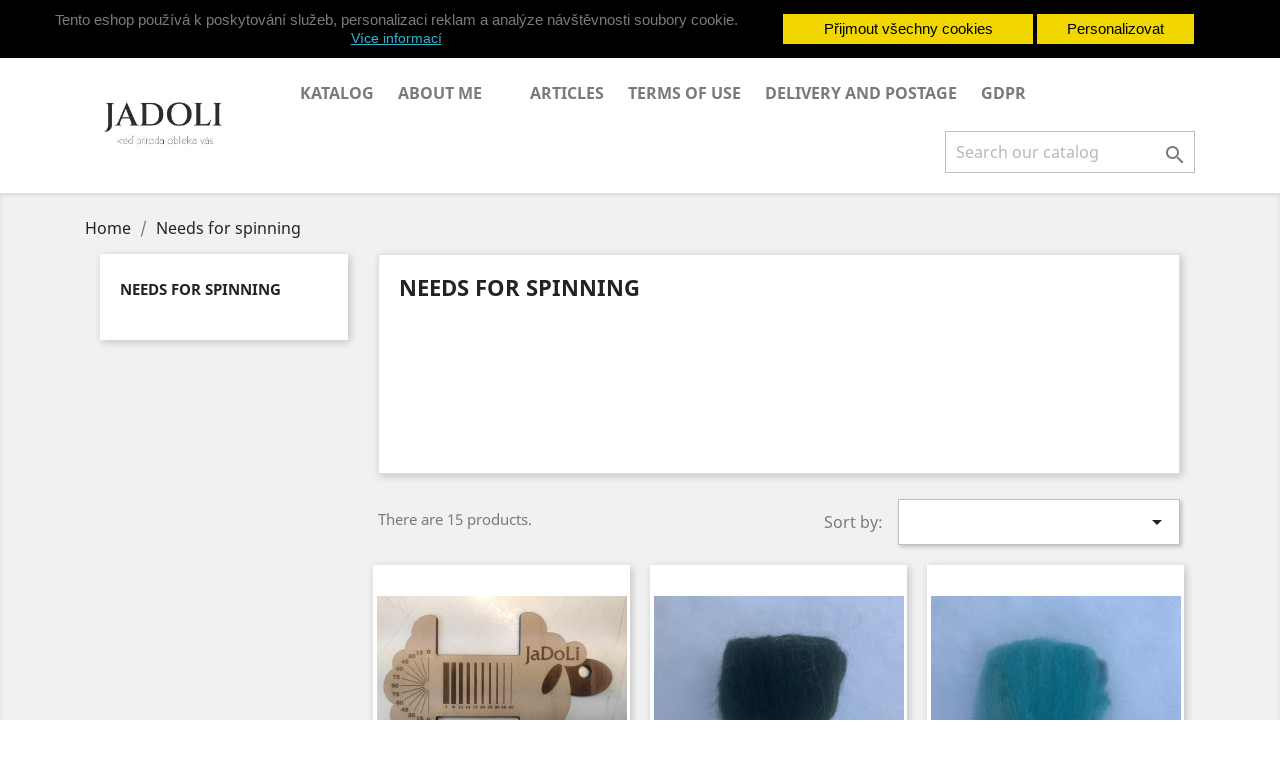

--- FILE ---
content_type: text/html; charset=utf-8
request_url: https://jadoli.cz/index.php?id_category=18&controller=category&id_lang=3
body_size: 9274
content:
<!doctype html>
<html lang="gb">

  <head>
    
      
  <meta charset="utf-8">


  <meta http-equiv="x-ua-compatible" content="ie=edge">



  <title>Needs for spinning</title>
  <meta name="description" content="">
  <meta name="keywords" content="">
        <link rel="canonical" href="https://jadoli.cz/index.php?id_category=18&amp;controller=category&amp;id_lang=3">
    
                  <link rel="alternate" href="https://jadoli.cz/index.php?id_category=18&amp;controller=category&amp;id_lang=1" hreflang="cs-CZ">
                  <link rel="alternate" href="https://jadoli.cz/index.php?id_category=18&amp;controller=category&amp;id_lang=3" hreflang="en-gb">
        



  <meta name="viewport" content="width=device-width, initial-scale=1">



  <link rel="icon" type="image/vnd.microsoft.icon" href="/img/favicon.ico?1732629440">
  <link rel="shortcut icon" type="image/x-icon" href="/img/favicon.ico?1732629440">



    <link rel="stylesheet" href="https://jadoli.cz/themes/classic/assets/css/theme.css" type="text/css" media="all">
  <link rel="stylesheet" href="https://jadoli.cz/modules/blockreassurance/views/dist/front.css" type="text/css" media="all">
  <link rel="stylesheet" href="https://jadoli.cz/modules/shaim_cookies_eu/shaim_cookies_eu.css" type="text/css" media="all">
  <link rel="stylesheet" href="/modules/packetery/views/css/front.css?v=2.1.12" type="text/css" media="all">
  <link rel="stylesheet" href="https://jadoli.cz/modules/ps_facetedsearch/views/dist/front.css" type="text/css" media="all">
  <link rel="stylesheet" href="https://jadoli.cz/js/jquery/ui/themes/base/minified/jquery-ui.min.css" type="text/css" media="all">
  <link rel="stylesheet" href="https://jadoli.cz/js/jquery/ui/themes/base/minified/jquery.ui.theme.min.css" type="text/css" media="all">
  <link rel="stylesheet" href="https://jadoli.cz/js/jquery/plugins/fancybox/jquery.fancybox.css" type="text/css" media="all">
  <link rel="stylesheet" href="https://jadoli.cz/modules/ps_imageslider/css/homeslider.css" type="text/css" media="all">
  <link rel="stylesheet" href="https://jadoli.cz/themes/classic/assets/css/custom.css" type="text/css" media="all">
  <link rel="stylesheet" href="https://jadoli.cz/modules/revws/views/css/revws-2406ba4103ddcdb3c5a21a984e45b339.css" type="text/css" media="all">
  <link rel="stylesheet" href="https://jadoli.cz/modules/revws/views/css/themes/classic.css" type="text/css" media="all">




  

  <script type="text/javascript">
        var cookies_ajax_url = "https:\/\/jadoli.cz\/modules\/shaim_cookies_eu\/shaim_cookies_eu_ajax.php";
        var cookies_id_guest = 1248045;
        var cookies_secure_key = "e6aa6a892feaf84a620a74cd920920d3";
        var position_cookies_eu = "top";
        var prestashop = {"cart":{"products":[],"totals":{"total":{"type":"total","label":"Total","amount":0,"value":"CZK0.00"},"total_including_tax":{"type":"total","label":"Total (tax incl.)","amount":0,"value":"CZK0.00"},"total_excluding_tax":{"type":"total","label":"Total (VAT excl.)","amount":0,"value":"CZK0.00"}},"subtotals":{"products":{"type":"products","label":"Subtotal","amount":0,"value":"CZK0.00"},"discounts":null,"shipping":{"type":"shipping","label":"Shipping","amount":0,"value":"Free"},"tax":{"type":"tax","label":"Included taxes","amount":0,"value":"CZK0.00"}},"products_count":0,"summary_string":"0 items","vouchers":{"allowed":1,"added":[]},"discounts":[],"minimalPurchase":0,"minimalPurchaseRequired":""},"currency":{"name":"Czech Republic Koruna","iso_code":"CZK","iso_code_num":"203","sign":"K\u010d"},"customer":{"lastname":null,"firstname":null,"email":null,"birthday":null,"newsletter":null,"newsletter_date_add":null,"optin":null,"website":null,"company":null,"siret":null,"ape":null,"is_logged":false,"gender":{"type":null,"name":null},"addresses":[]},"language":{"name":"Language: English GB (English)","iso_code":"gb","locale":"en-GB","language_code":"en-gb","is_rtl":"0","date_format_lite":"Y-m-d","date_format_full":"Y-m-d H:i:s","id":3},"page":{"title":"","canonical":"https:\/\/jadoli.cz\/index.php?id_category=18&controller=category&id_lang=3","meta":{"title":"Needs for spinning","description":"","keywords":"","robots":"index"},"page_name":"category","body_classes":{"lang-gb":true,"lang-rtl":false,"country-CZ":true,"currency-CZK":true,"layout-left-column":true,"page-category":true,"tax-display-enabled":true,"category-id-18":true,"category-Needs for spinning":true,"category-id-parent-2":true,"category-depth-level-2":true},"admin_notifications":[]},"shop":{"name":"jadoli.cz","logo":"\/img\/jadolicz-logo-1732629424.jpg","stores_icon":"\/img\/logo_stores.png","favicon":"\/img\/favicon.ico"},"urls":{"base_url":"https:\/\/jadoli.cz\/","current_url":"https:\/\/jadoli.cz\/index.php?id_category=18&controller=category&id_lang=3","shop_domain_url":"https:\/\/jadoli.cz","img_ps_url":"https:\/\/jadoli.cz\/img\/","img_cat_url":"https:\/\/jadoli.cz\/img\/c\/","img_lang_url":"https:\/\/jadoli.cz\/img\/l\/","img_prod_url":"https:\/\/jadoli.cz\/img\/p\/","img_manu_url":"https:\/\/jadoli.cz\/img\/m\/","img_sup_url":"https:\/\/jadoli.cz\/img\/su\/","img_ship_url":"https:\/\/jadoli.cz\/img\/s\/","img_store_url":"https:\/\/jadoli.cz\/img\/st\/","img_col_url":"https:\/\/jadoli.cz\/img\/co\/","img_url":"https:\/\/jadoli.cz\/themes\/classic\/assets\/img\/","css_url":"https:\/\/jadoli.cz\/themes\/classic\/assets\/css\/","js_url":"https:\/\/jadoli.cz\/themes\/classic\/assets\/js\/","pic_url":"https:\/\/jadoli.cz\/upload\/","pages":{"address":"https:\/\/jadoli.cz\/index.php?controller=address","addresses":"https:\/\/jadoli.cz\/index.php?controller=addresses","authentication":"https:\/\/jadoli.cz\/index.php?controller=authentication","cart":"https:\/\/jadoli.cz\/index.php?controller=cart","category":"https:\/\/jadoli.cz\/index.php?controller=category","cms":"https:\/\/jadoli.cz\/index.php?controller=cms","contact":"https:\/\/jadoli.cz\/index.php?controller=contact","discount":"https:\/\/jadoli.cz\/index.php?controller=discount","guest_tracking":"https:\/\/jadoli.cz\/index.php?controller=guest-tracking","history":"https:\/\/jadoli.cz\/index.php?controller=history","identity":"https:\/\/jadoli.cz\/index.php?controller=identity","index":"https:\/\/jadoli.cz\/index.php","my_account":"https:\/\/jadoli.cz\/index.php?controller=my-account","order_confirmation":"https:\/\/jadoli.cz\/index.php?controller=order-confirmation","order_detail":"https:\/\/jadoli.cz\/index.php?controller=order-detail","order_follow":"https:\/\/jadoli.cz\/index.php?controller=order-follow","order":"https:\/\/jadoli.cz\/index.php?controller=order","order_return":"https:\/\/jadoli.cz\/index.php?controller=order-return","order_slip":"https:\/\/jadoli.cz\/index.php?controller=order-slip","pagenotfound":"https:\/\/jadoli.cz\/index.php?controller=pagenotfound","password":"https:\/\/jadoli.cz\/index.php?controller=password","pdf_invoice":"https:\/\/jadoli.cz\/index.php?controller=pdf-invoice","pdf_order_return":"https:\/\/jadoli.cz\/index.php?controller=pdf-order-return","pdf_order_slip":"https:\/\/jadoli.cz\/index.php?controller=pdf-order-slip","prices_drop":"https:\/\/jadoli.cz\/index.php?controller=prices-drop","product":"https:\/\/jadoli.cz\/index.php?controller=product","search":"https:\/\/jadoli.cz\/index.php?controller=search","sitemap":"https:\/\/jadoli.cz\/index.php?controller=sitemap","stores":"https:\/\/jadoli.cz\/index.php?controller=stores","supplier":"https:\/\/jadoli.cz\/index.php?controller=supplier","register":"https:\/\/jadoli.cz\/index.php?controller=authentication&create_account=1","order_login":"https:\/\/jadoli.cz\/index.php?controller=order&login=1"},"alternative_langs":{"cs-CZ":"https:\/\/jadoli.cz\/index.php?id_category=18&controller=category&id_lang=1","en-gb":"https:\/\/jadoli.cz\/index.php?id_category=18&controller=category&id_lang=3"},"theme_assets":"\/themes\/classic\/assets\/","actions":{"logout":"https:\/\/jadoli.cz\/index.php?mylogout="},"no_picture_image":{"bySize":{"small_default":{"url":"https:\/\/jadoli.cz\/img\/p\/gb-default-small_default.jpg","width":98,"height":98},"cart_default":{"url":"https:\/\/jadoli.cz\/img\/p\/gb-default-cart_default.jpg","width":125,"height":125},"home_default":{"url":"https:\/\/jadoli.cz\/img\/p\/gb-default-home_default.jpg","width":250,"height":250},"medium_default":{"url":"https:\/\/jadoli.cz\/img\/p\/gb-default-medium_default.jpg","width":452,"height":452},"large_default":{"url":"https:\/\/jadoli.cz\/img\/p\/gb-default-large_default.jpg","width":800,"height":800}},"small":{"url":"https:\/\/jadoli.cz\/img\/p\/gb-default-small_default.jpg","width":98,"height":98},"medium":{"url":"https:\/\/jadoli.cz\/img\/p\/gb-default-home_default.jpg","width":250,"height":250},"large":{"url":"https:\/\/jadoli.cz\/img\/p\/gb-default-large_default.jpg","width":800,"height":800},"legend":""}},"configuration":{"display_taxes_label":true,"is_catalog":false,"show_prices":true,"opt_in":{"partner":false},"quantity_discount":{"type":"price","label":"Price"},"voucher_enabled":1,"return_enabled":0},"field_required":[],"breadcrumb":{"links":[{"title":"Home","url":"https:\/\/jadoli.cz\/index.php"},{"title":"Needs for spinning","url":"https:\/\/jadoli.cz\/index.php?id_category=18&controller=category&id_lang=3"}],"count":2},"link":{"protocol_link":"https:\/\/","protocol_content":"https:\/\/"},"time":1769113655,"static_token":"6d8d8154aff2fe5657be42411061a9ab","token":"5d9ce642018398f8450a9406655f1e84"};
        var pripnout_cookies_eu = "fixed";
        var psr_icon_color = "#F19D76";
        var reload_cookies_eu = "0";
        var shaim_gtm_exists = 0;
        var timeout_cookies_eu = "0";
      </script>



  



    
  </head>

  <body id="category" class="lang-gb country-cz currency-czk layout-left-column page-category tax-display-enabled category-id-18 category-needs-for-spinning category-id-parent-2 category-depth-level-2">

    
      <script>
    
    function SetcksCookiesEu() {
        var expire = new Date();
        expire.setDate(expire.getDate() + 365);
        if (typeof cookies_id_guest === 'undefined' || isNaN(cookies_id_guest)) {
            // Nemelo by nikdy nastat
            var cookies_id_guest_use_here = -1;
        } else {
            var cookies_id_guest_use_here = cookies_id_guest;
        }
        document.cookie = "shaim_cookies_eu_1667335073" + "=" + cookies_id_guest_use_here + ";path=/;" + ((expire == null) ? "" : ("; expires=" + expire.toGMTString()));
    }
    
</script>
<style>
    #shaim_cks_eu .closebutton {
        background: #F1D600 none repeat scroll 0 0;
        color: #000000 !important;
    }

    #shaim_cks_eu .closebutton:hover {
        background: #D5BD00 none repeat scroll 0 0;
    }


    #shaim_cks_eu .closebuttonPers {
        background: #F1D600 none repeat scroll 0 0;
        color: #000000 !important;
    }

    #shaim_cks_eu .closebuttonPers:hover {
        background: #D5BD00 none repeat scroll 0 0;
    }


    #shaim_cks_eu .closebuttonCustom {
        background: #F1D600 none repeat scroll 0 0;
        color: #000000 !important;
    }

    #shaim_cks_eu .closebuttonCustom:hover {
        background: #D5BD00 none repeat scroll 0 0;
    }


    #shaim_cks_eu .ck_table {
        background: #000000;
    }

    #shaim_cks_eu {
        position: fixed;
     top: 0;
     background: #000000;
        color: ;
        opacity: 1;
    }

    #shaim_cks_eu p, #shaim_cks_eu #shaim_cks_custom label, #shaim_cks_eu .more_info_href {
        color: ;
    }
</style>


<div id="shaim_cks_eu">
    <div id="shaim_cks_euContent">
        <table class="ck_table">
            <tr id="shaim_cks_main">

                <td class="first">
                    <p>Tento eshop používá k poskytování služeb, personalizaci reklam a analýze návštěvnosti soubory cookie.</p> <a class="more_info_href"
                                                            href="https://jadoli.cz/index.php?id_cms=10&amp;controller=cms&amp;id_lang=3">Více informací</a>                </td>
                <td class="second">

    	<span id="AcceptAll" class="closebutton">
            Přijmout všechny cookies
                </span>
                    <span id="ShowCustom" class="closebuttonPers">
            Personalizovat
                </span>
                </td>

            </tr>

            <tr id="shaim_cks_custom">
                <td class="first">
                    <span class="cookies_span_checkbox"><input id="nezbytne" type="checkbox" name="nezbytne" value="1"
                                                               checked="checked"
                                                               disabled="disabled"> <label class="ruka"
                                                                                           for="nezbytne">Nezbytně nutné cookies</label>
                                                       </span>
                    <span class="cookies_span_checkbox">
                    <input id="analyticke" type="checkbox" name="analyticke" value="1"> <label class="ruka"
                                                                                               for="analyticke">Analytické cookies</label>
                                                                                               </span>
                    <span class="cookies_span_checkbox">
                    <input id="reklamni" type="checkbox" name="reklamni" value="1"> <label class="ruka"
                                                                                           for="reklamni">Reklamní cookies</label>
                                                                                           </span>
                </td>
                <td class="second">                          <span id="AcceptCustom" class="closebuttonCustom">
            Přijmout zvolené cookies
                </span>
                </td>
            </tr>
        </table>
    </div>
</div>

    

    <main>
      
              

      <header id="header">
        
          
  <div class="header-banner">
    
  </div>



  <nav class="header-nav">
    <div class="container">
      <div class="row">
        <div class="hidden-sm-down">
          <div class="col-md-5 col-xs-12">
            <div id="_desktop_contact_link">
  <div id="contact-link">
                Call us: <span>+420733641350</span>
      </div>
</div>

          </div>
          <div class="col-md-7 right-nav">
              <div id="_desktop_language_selector">
  <div class="language-selector-wrapper">
    <span id="language-selector-label" class="hidden-md-up">Language:</span>
    <div class="language-selector dropdown js-dropdown">
      <button data-toggle="dropdown" class="hidden-sm-down btn-unstyle" aria-haspopup="true" aria-expanded="false" aria-label="Language dropdown">
        <span class="expand-more">Language: English GB</span>
        <i class="material-icons expand-more">&#xE5C5;</i>
      </button>
      <ul class="dropdown-menu hidden-sm-down" aria-labelledby="language-selector-label">
                  <li >
            <a href="https://jadoli.cz/index.php?id_category=18&controller=category&id_lang=1" class="dropdown-item" data-iso-code="cs">Language: Čeština</a>
          </li>
                  <li  class="current" >
            <a href="https://jadoli.cz/index.php?id_category=18&controller=category&id_lang=3" class="dropdown-item" data-iso-code="gb">Language: English GB</a>
          </li>
              </ul>
      <select class="link hidden-md-up" aria-labelledby="language-selector-label">
                  <option value="https://jadoli.cz/index.php?id_category=18&controller=category&id_lang=1" data-iso-code="cs">
            Language: Čeština
          </option>
                  <option value="https://jadoli.cz/index.php?id_category=18&controller=category&id_lang=3" selected="selected" data-iso-code="gb">
            Language: English GB
          </option>
              </select>
    </div>
  </div>
</div>
<div id="_desktop_currency_selector">
  <div class="currency-selector dropdown js-dropdown">
    <span id="currency-selector-label">Currency:</span>
    <button data-target="#" data-toggle="dropdown" class="hidden-sm-down btn-unstyle" aria-haspopup="true" aria-expanded="false" aria-label="Currency dropdown">
      <span class="expand-more _gray-darker">CZK Kč</span>
      <i class="material-icons expand-more">&#xE5C5;</i>
    </button>
    <ul class="dropdown-menu hidden-sm-down" aria-labelledby="currency-selector-label">
              <li  class="current" >
          <a title="Czech Republic Koruna" rel="nofollow" href="https://jadoli.cz/index.php?id_category=18&amp;controller=category&amp;id_lang=3&amp;SubmitCurrency=1&amp;id_currency=1" class="dropdown-item">CZK Kč</a>
        </li>
              <li >
          <a title="Euro" rel="nofollow" href="https://jadoli.cz/index.php?id_category=18&amp;controller=category&amp;id_lang=3&amp;SubmitCurrency=1&amp;id_currency=2" class="dropdown-item">EUR €</a>
        </li>
          </ul>
    <select class="link hidden-md-up" aria-labelledby="currency-selector-label">
              <option value="https://jadoli.cz/index.php?id_category=18&amp;controller=category&amp;id_lang=3&amp;SubmitCurrency=1&amp;id_currency=1" selected="selected">CZK Kč</option>
              <option value="https://jadoli.cz/index.php?id_category=18&amp;controller=category&amp;id_lang=3&amp;SubmitCurrency=1&amp;id_currency=2">EUR €</option>
          </select>
  </div>
</div>
<div id="_desktop_user_info">
  <div class="user-info">
          <a
        href="https://jadoli.cz/index.php?controller=my-account"
        title="Log in to your customer account"
        rel="nofollow"
      >
        <i class="material-icons">&#xE7FF;</i>
        <span class="hidden-sm-down">Sign in</span>
      </a>
      </div>
</div>
<div id="_desktop_cart">
  <div class="blockcart cart-preview inactive" data-refresh-url="//jadoli.cz/index.php?fc=module&amp;module=ps_shoppingcart&amp;controller=ajax&amp;id_lang=3">
    <div class="header">
              <i class="material-icons shopping-cart">shopping_cart</i>
        <span class="hidden-sm-down">Basket</span>
        <span class="cart-products-count">(0)</span>
          </div>
  </div>
</div>

          </div>
        </div>
        <div class="hidden-md-up text-sm-center mobile">
          <div class="float-xs-left" id="menu-icon">
            <i class="material-icons d-inline">&#xE5D2;</i>
          </div>
          <div class="float-xs-right" id="_mobile_cart"></div>
          <div class="float-xs-right" id="_mobile_user_info"></div>
          <div class="top-logo" id="_mobile_logo"></div>
          <div class="clearfix"></div>
        </div>
      </div>
    </div>
  </nav>



  <div class="header-top">
    <div class="container">
       <div class="row">
        <div class="col-md-2 hidden-sm-down" id="_desktop_logo">
                            <a href="https://jadoli.cz/">
                  <img class="logo img-responsive" src="/img/jadolicz-logo-1732629424.jpg" alt="jadoli.cz">
                </a>
                    </div>
        <div class="col-md-10 col-sm-12 position-static">
          

<div class="menu js-top-menu position-static hidden-sm-down" id="_desktop_top_menu">
    
          <ul class="top-menu" id="top-menu" data-depth="0">
                    <li class="category" id="category-2">
                          <a
                class="dropdown-item"
                href="https://jadoli.cz/index.php" data-depth="0"
                              >
                                                                      <span class="float-xs-right hidden-md-up">
                    <span data-target="#top_sub_menu_5984" data-toggle="collapse" class="navbar-toggler collapse-icons">
                      <i class="material-icons add">&#xE313;</i>
                      <i class="material-icons remove">&#xE316;</i>
                    </span>
                  </span>
                                Katalog
              </a>
                            <div  class="popover sub-menu js-sub-menu collapse" id="top_sub_menu_5984">
                
          <ul class="top-menu"  data-depth="1">
                    <li class="category" id="category-10">
                          <a
                class="dropdown-item dropdown-submenu"
                href="https://jadoli.cz/index.php?id_category=10&amp;controller=category&amp;id_lang=3" data-depth="1"
                              >
                                                                      <span class="float-xs-right hidden-md-up">
                    <span data-target="#top_sub_menu_8989" data-toggle="collapse" class="navbar-toggler collapse-icons">
                      <i class="material-icons add">&#xE313;</i>
                      <i class="material-icons remove">&#xE316;</i>
                    </span>
                  </span>
                                Clothes
              </a>
                            <div  class="collapse" id="top_sub_menu_8989">
                
          <ul class="top-menu"  data-depth="2">
                    <li class="category" id="category-11">
                          <a
                class="dropdown-item"
                href="https://jadoli.cz/index.php?id_category=11&amp;controller=category&amp;id_lang=3" data-depth="2"
                              >
                                Socks
              </a>
                          </li>
                    <li class="category" id="category-12">
                          <a
                class="dropdown-item"
                href="https://jadoli.cz/index.php?id_category=12&amp;controller=category&amp;id_lang=3" data-depth="2"
                              >
                                Caps
              </a>
                          </li>
                    <li class="category" id="category-13">
                          <a
                class="dropdown-item"
                href="https://jadoli.cz/index.php?id_category=13&amp;controller=category&amp;id_lang=3" data-depth="2"
                              >
                                Headbands
              </a>
                          </li>
                    <li class="category" id="category-20">
                          <a
                class="dropdown-item"
                href="https://jadoli.cz/index.php?id_category=20&amp;controller=category&amp;id_lang=3" data-depth="2"
                              >
                                Gloves
              </a>
                          </li>
                    <li class="category" id="category-22">
                          <a
                class="dropdown-item"
                href="https://jadoli.cz/index.php?id_category=22&amp;controller=category&amp;id_lang=3" data-depth="2"
                              >
                                Sweaters, cardigans
              </a>
                          </li>
                    <li class="category" id="category-25">
                          <a
                class="dropdown-item"
                href="https://jadoli.cz/index.php?id_category=25&amp;controller=category&amp;id_lang=3" data-depth="2"
                              >
                                Shawls, woven, crochetted, knitted
              </a>
                          </li>
                    <li class="category" id="category-26">
                          <a
                class="dropdown-item"
                href="https://jadoli.cz/index.php?id_category=26&amp;controller=category&amp;id_lang=3" data-depth="2"
                              >
                                Vests
              </a>
                          </li>
                    <li class="category" id="category-53">
                          <a
                class="dropdown-item"
                href="https://jadoli.cz/index.php?id_category=53&amp;controller=category&amp;id_lang=3" data-depth="2"
                              >
                                Topy
              </a>
                          </li>
              </ul>
    
              </div>
                          </li>
                    <li class="category" id="category-23">
                          <a
                class="dropdown-item dropdown-submenu"
                href="https://jadoli.cz/index.php?id_category=23&amp;controller=category&amp;id_lang=3" data-depth="1"
                              >
                                Příze
              </a>
                          </li>
                    <li class="category" id="category-15">
                          <a
                class="dropdown-item dropdown-submenu"
                href="https://jadoli.cz/index.php?id_category=15&amp;controller=category&amp;id_lang=3" data-depth="1"
                              >
                                Hand felted products
              </a>
                          </li>
                    <li class="category" id="category-14">
                          <a
                class="dropdown-item dropdown-submenu"
                href="https://jadoli.cz/index.php?id_category=14&amp;controller=category&amp;id_lang=3" data-depth="1"
                              >
                                Household needs
              </a>
                          </li>
                    <li class="category" id="category-16">
                          <a
                class="dropdown-item dropdown-submenu"
                href="https://jadoli.cz/index.php?id_category=16&amp;controller=category&amp;id_lang=3" data-depth="1"
                              >
                                Needs for felting
              </a>
                          </li>
                    <li class="category" id="category-17">
                          <a
                class="dropdown-item dropdown-submenu"
                href="https://jadoli.cz/index.php?id_category=17&amp;controller=category&amp;id_lang=3" data-depth="1"
                              >
                                Needs for knitting
              </a>
                          </li>
                    <li class="category current " id="category-18">
                          <a
                class="dropdown-item dropdown-submenu"
                href="https://jadoli.cz/index.php?id_category=18&amp;controller=category&amp;id_lang=3" data-depth="1"
                              >
                                Needs for spinning
              </a>
                          </li>
                    <li class="category" id="category-19">
                          <a
                class="dropdown-item dropdown-submenu"
                href="https://jadoli.cz/index.php?id_category=19&amp;controller=category&amp;id_lang=3" data-depth="1"
                              >
                                Kurzy
              </a>
                          </li>
                    <li class="category" id="category-21">
                          <a
                class="dropdown-item dropdown-submenu"
                href="https://jadoli.cz/index.php?id_category=21&amp;controller=category&amp;id_lang=3" data-depth="1"
                              >
                                Předení a barvení na přání
              </a>
                          </li>
                    <li class="category" id="category-27">
                          <a
                class="dropdown-item dropdown-submenu"
                href="https://jadoli.cz/index.php?id_category=27&amp;controller=category&amp;id_lang=3" data-depth="1"
                              >
                                Needs for weaving
              </a>
                          </li>
                    <li class="category" id="category-29">
                          <a
                class="dropdown-item dropdown-submenu"
                href="https://jadoli.cz/index.php?id_category=29&amp;controller=category&amp;id_lang=3" data-depth="1"
                              >
                                Dárkové poukazy
              </a>
                          </li>
                    <li class="category" id="category-32">
                          <a
                class="dropdown-item dropdown-submenu"
                href="https://jadoli.cz/index.php?id_category=32&amp;controller=category&amp;id_lang=3" data-depth="1"
                              >
                                Deky
              </a>
                          </li>
                    <li class="category" id="category-36">
                          <a
                class="dropdown-item dropdown-submenu"
                href="https://jadoli.cz/index.php?id_category=36&amp;controller=category&amp;id_lang=3" data-depth="1"
                              >
                                Dárkové poukazy
              </a>
                          </li>
                    <li class="category" id="category-49">
                          <a
                class="dropdown-item dropdown-submenu"
                href="https://jadoli.cz/index.php?id_category=49&amp;controller=category&amp;id_lang=3" data-depth="1"
                              >
                                Výrobky z ovčí vlny
              </a>
                          </li>
                    <li class="category" id="category-50">
                          <a
                class="dropdown-item dropdown-submenu"
                href="https://jadoli.cz/index.php?id_category=50&amp;controller=category&amp;id_lang=3" data-depth="1"
                              >
                                Výrobky z angorského králika
              </a>
                          </li>
                    <li class="category" id="category-51">
                          <a
                class="dropdown-item dropdown-submenu"
                href="https://jadoli.cz/index.php?id_category=51&amp;controller=category&amp;id_lang=3" data-depth="1"
                              >
                                Výrobky z jaka
              </a>
                          </li>
              </ul>
    
              </div>
                          </li>
                    <li class="cms-page" id="cms-page-4">
                          <a
                class="dropdown-item"
                href="https://jadoli.cz/index.php?id_cms=4&amp;controller=cms&amp;id_lang=3" data-depth="0"
                              >
                                About Me
              </a>
                          </li>
                    <li class="cms-category" id="cms-category-4">
                          <a
                class="dropdown-item"
                href="https://jadoli.cz/index.php?controller=cms&amp;id_lang=3" data-depth="0"
                              >
                                
              </a>
                          </li>
                    <li class="cms-category" id="cms-category-2">
                          <a
                class="dropdown-item"
                href="https://jadoli.cz/index.php?id_cms_category=2&amp;controller=cms&amp;id_lang=3" data-depth="0"
                              >
                                                                      <span class="float-xs-right hidden-md-up">
                    <span data-target="#top_sub_menu_31262" data-toggle="collapse" class="navbar-toggler collapse-icons">
                      <i class="material-icons add">&#xE313;</i>
                      <i class="material-icons remove">&#xE316;</i>
                    </span>
                  </span>
                                Articles
              </a>
                            <div  class="popover sub-menu js-sub-menu collapse" id="top_sub_menu_31262">
                
          <ul class="top-menu"  data-depth="1">
                    <li class="cms-category" id="cms-category-3">
                          <a
                class="dropdown-item dropdown-submenu"
                href="https://jadoli.cz/index.php?id_cms_category=3&amp;controller=cms&amp;id_lang=3" data-depth="1"
                              >
                                ALBUM HOTOVÝCH VÝROBKŮ 
              </a>
                          </li>
                    <li class="cms-page" id="cms-page-6">
                          <a
                class="dropdown-item dropdown-submenu"
                href="https://jadoli.cz/index.php?id_cms=6&amp;controller=cms&amp;id_lang=3" data-depth="1"
                              >
                                Jak se přede samojed
              </a>
                          </li>
                    <li class="cms-page" id="cms-page-7">
                          <a
                class="dropdown-item dropdown-submenu"
                href="https://jadoli.cz/index.php?id_cms=7&amp;controller=cms&amp;id_lang=3" data-depth="1"
                              >
                                Jak se přade kočička
              </a>
                          </li>
                    <li class="cms-page" id="cms-page-8">
                          <a
                class="dropdown-item dropdown-submenu"
                href="https://jadoli.cz/index.php?id_cms=8&amp;controller=cms&amp;id_lang=3" data-depth="1"
                              >
                                Jak se přede kůň
              </a>
                          </li>
                    <li class="cms-page" id="cms-page-9">
                          <a
                class="dropdown-item dropdown-submenu"
                href="https://jadoli.cz/index.php?id_cms=9&amp;controller=cms&amp;id_lang=3" data-depth="1"
                              >
                                Praní ovčí vlny
              </a>
                          </li>
              </ul>
    
              </div>
                          </li>
                    <li class="cms-page" id="cms-page-3">
                          <a
                class="dropdown-item"
                href="https://jadoli.cz/index.php?id_cms=3&amp;controller=cms&amp;id_lang=3" data-depth="0"
                              >
                                Terms of use
              </a>
                          </li>
                    <li class="cms-page" id="cms-page-1">
                          <a
                class="dropdown-item"
                href="https://jadoli.cz/index.php?id_cms=1&amp;controller=cms&amp;id_lang=3" data-depth="0"
                              >
                                Delivery and postage
              </a>
                          </li>
                    <li class="cms-page" id="cms-page-2">
                          <a
                class="dropdown-item"
                href="https://jadoli.cz/index.php?id_cms=2&amp;controller=cms&amp;id_lang=3" data-depth="0"
                              >
                                GDPR
              </a>
                          </li>
              </ul>
    
    <div class="clearfix"></div>
</div>
<!-- Block search module TOP -->
<div id="search_widget" class="search-widget" data-search-controller-url="//jadoli.cz/index.php?controller=search">
	<form method="get" action="//jadoli.cz/index.php?controller=search">
		<input type="hidden" name="controller" value="search">
		<input type="text" name="s" value="" placeholder="Search our catalog" aria-label="Search">
		<button type="submit">
			<i class="material-icons search">&#xE8B6;</i>
      <span class="hidden-xl-down">Search</span>
		</button>
	</form>
</div>
<!-- /Block search module TOP -->

          <div class="clearfix"></div>
        </div>
      </div>
      <div id="mobile_top_menu_wrapper" class="row hidden-md-up" style="display:none;">
        <div class="js-top-menu mobile" id="_mobile_top_menu"></div>
        <div class="js-top-menu-bottom">
          <div id="_mobile_currency_selector"></div>
          <div id="_mobile_language_selector"></div>
          <div id="_mobile_contact_link"></div>
        </div>
      </div>
    </div>
  </div>
  

        
      </header>

      
        
<aside id="notifications">
  <div class="container">
    
    
    
      </div>
</aside>
      

      <section id="wrapper">
        
        <div class="container">
          
            <nav data-depth="2" class="breadcrumb hidden-sm-down">
  <ol itemscope itemtype="http://schema.org/BreadcrumbList">
    
              
          <li itemprop="itemListElement" itemscope itemtype="http://schema.org/ListItem">
            <a itemprop="item" href="https://jadoli.cz/index.php">
              <span itemprop="name">Home</span>
            </a>
            <meta itemprop="position" content="1">
          </li>
        
              
          <li itemprop="itemListElement" itemscope itemtype="http://schema.org/ListItem">
            <a itemprop="item" href="https://jadoli.cz/index.php?id_category=18&amp;controller=category&amp;id_lang=3">
              <span itemprop="name">Needs for spinning</span>
            </a>
            <meta itemprop="position" content="2">
          </li>
        
          
  </ol>
</nav>
          

          
            <div id="left-column" class="col-xs-12 col-sm-4 col-md-3">
                              

<div class="block-categories hidden-sm-down">
  <ul class="category-top-menu">
    <li><a class="text-uppercase h6" href="https://jadoli.cz/index.php?id_category=18&controller=category&id_lang=3">Needs for spinning</a></li>
    <li>
  </li>
  </ul>
</div>
<div id="search_filters_wrapper" class="hidden-sm-down">
  <div id="search_filter_controls" class="hidden-md-up">
      <span id="_mobile_search_filters_clear_all"></span>
      <button class="btn btn-secondary ok">
        <i class="material-icons rtl-no-flip">&#xE876;</i>
        OK
      </button>
  </div>
  
</div>

                          </div>
          

          
  <div id="content-wrapper" class="left-column col-xs-12 col-sm-8 col-md-9">
    
    
  <section id="main">

    
    <div id="js-product-list-header">
            <div class="block-category card card-block">
            <h1 class="h1">Needs for spinning</h1>
                                </div>
    </div>


    <section id="products">
      
        <div id="">
          
            <div id="js-product-list-top" class="row products-selection">
  <div class="col-md-6 hidden-sm-down total-products">
          <p>There are 15 products.</p>
      </div>
  <div class="col-md-6">
    <div class="row sort-by-row">

      
        <span class="col-sm-3 col-md-3 hidden-sm-down sort-by">Sort by:</span>
<div class="col-sm-12 col-xs-12 col-md-9 products-sort-order dropdown">
  <button
    class="btn-unstyle select-title"
    rel="nofollow"
    data-toggle="dropdown"
    aria-haspopup="true"
    aria-expanded="false">
        <i class="material-icons float-xs-right">&#xE5C5;</i>
  </button>
  <div class="dropdown-menu">
          <a
        rel="nofollow"
        href="https://jadoli.cz/index.php?id_category=18&amp;controller=category&amp;id_lang=3&amp;order=product.sales.desc"
        class="select-list js-search-link"
      >
        Best sellers
      </a>
          <a
        rel="nofollow"
        href="https://jadoli.cz/index.php?id_category=18&amp;controller=category&amp;id_lang=3&amp;order=product.position.asc"
        class="select-list js-search-link"
      >
        Relevance
      </a>
          <a
        rel="nofollow"
        href="https://jadoli.cz/index.php?id_category=18&amp;controller=category&amp;id_lang=3&amp;order=product.name.asc"
        class="select-list js-search-link"
      >
        Name, A to Z
      </a>
          <a
        rel="nofollow"
        href="https://jadoli.cz/index.php?id_category=18&amp;controller=category&amp;id_lang=3&amp;order=product.name.desc"
        class="select-list js-search-link"
      >
        Name, Z to A
      </a>
          <a
        rel="nofollow"
        href="https://jadoli.cz/index.php?id_category=18&amp;controller=category&amp;id_lang=3&amp;order=product.price.asc"
        class="select-list js-search-link"
      >
        Price, low to high
      </a>
          <a
        rel="nofollow"
        href="https://jadoli.cz/index.php?id_category=18&amp;controller=category&amp;id_lang=3&amp;order=product.price.desc"
        class="select-list js-search-link"
      >
        Price, high to low
      </a>
      </div>
</div>
      

          </div>
  </div>
  <div class="col-sm-12 hidden-md-up text-sm-center showing">
    Showing 1-12 of 15 item(s)
  </div>
</div>
          
        </div>

        
          <div id="" class="hidden-sm-down">
            <section id="js-active-search-filters" class="hide">
  
    <p class="h6 hidden-xs-up">Active filters</p>
  

  </section>

          </div>
        

        <div id="">
          
            <div id="js-product-list">
  <div class="products row">
          
        
  <article class="product-miniature js-product-miniature" data-id-product="166" data-id-product-attribute="0" itemscope itemtype="http://schema.org/Product">
    <div class="thumbnail-container">
      
                  <a href="https://jadoli.cz/index.php?id_product=166&amp;id_product_attribute=0&amp;rewrite=yarn-thickness-meter&amp;controller=product&amp;id_lang=3" class="thumbnail product-thumbnail">
            <img
              src = "https://jadoli.cz/img/p/1/9/2/192-home_default.jpg"
              alt = "Yarn thickness meter"
              data-full-size-image-url = "https://jadoli.cz/img/p/1/9/2/192-large_default.jpg"
            >
          </a>
              

      <div class="product-description">
        
                      <h2 class="h3 product-title" itemprop="name"><a href="https://jadoli.cz/index.php?id_product=166&amp;id_product_attribute=0&amp;rewrite=yarn-thickness-meter&amp;controller=product&amp;id_lang=3">Yarn thickness meter</a></h2>
                  

        
                      <div class="product-price-and-shipping">
              
              

              <span class="sr-only">Price</span>
              <span itemprop="price" class="price">CZK210.00</span>

              

              
            </div>
                  

        
          
        
      </div>

      
        <ul class="product-flags">
                  </ul>
      

      <div class="highlighted-informations no-variants hidden-sm-down">
        
          <a class="quick-view" href="#" data-link-action="quickview">
            <i class="material-icons search">&#xE8B6;</i> Quick view
          </a>
        

        
                  
      </div>

    </div>
  </article>

      
          
        
  <article class="product-miniature js-product-miniature" data-id-product="133" data-id-product-attribute="0" itemscope itemtype="http://schema.org/Product">
    <div class="thumbnail-container">
      
                  <a href="https://jadoli.cz/index.php?id_product=133&amp;id_product_attribute=0&amp;rewrite=cesana-vlna&amp;controller=product&amp;id_lang=3" class="thumbnail product-thumbnail">
            <img
              src = "https://jadoli.cz/img/p/1/5/7/157-home_default.jpg"
              alt = "Combed wool dark green"
              data-full-size-image-url = "https://jadoli.cz/img/p/1/5/7/157-large_default.jpg"
            >
          </a>
              

      <div class="product-description">
        
                      <h2 class="h3 product-title" itemprop="name"><a href="https://jadoli.cz/index.php?id_product=133&amp;id_product_attribute=0&amp;rewrite=cesana-vlna&amp;controller=product&amp;id_lang=3">Combed wool dark green</a></h2>
                  

        
                      <div class="product-price-and-shipping">
              
              

              <span class="sr-only">Price</span>
              <span itemprop="price" class="price">CZK12.00</span>

              

              
            </div>
                  

        
          
        
      </div>

      
        <ul class="product-flags">
                  </ul>
      

      <div class="highlighted-informations no-variants hidden-sm-down">
        
          <a class="quick-view" href="#" data-link-action="quickview">
            <i class="material-icons search">&#xE8B6;</i> Quick view
          </a>
        

        
                  
      </div>

    </div>
  </article>

      
          
        
  <article class="product-miniature js-product-miniature" data-id-product="132" data-id-product-attribute="0" itemscope itemtype="http://schema.org/Product">
    <div class="thumbnail-container">
      
                  <a href="https://jadoli.cz/index.php?id_product=132&amp;id_product_attribute=0&amp;rewrite=cesana-vlna&amp;controller=product&amp;id_lang=3" class="thumbnail product-thumbnail">
            <img
              src = "https://jadoli.cz/img/p/1/5/6/156-home_default.jpg"
              alt = "Combed wool blue"
              data-full-size-image-url = "https://jadoli.cz/img/p/1/5/6/156-large_default.jpg"
            >
          </a>
              

      <div class="product-description">
        
                      <h2 class="h3 product-title" itemprop="name"><a href="https://jadoli.cz/index.php?id_product=132&amp;id_product_attribute=0&amp;rewrite=cesana-vlna&amp;controller=product&amp;id_lang=3">Combed wool blue</a></h2>
                  

        
                      <div class="product-price-and-shipping">
              
              

              <span class="sr-only">Price</span>
              <span itemprop="price" class="price">CZK12.00</span>

              

              
            </div>
                  

        
          
        
      </div>

      
        <ul class="product-flags">
                  </ul>
      

      <div class="highlighted-informations no-variants hidden-sm-down">
        
          <a class="quick-view" href="#" data-link-action="quickview">
            <i class="material-icons search">&#xE8B6;</i> Quick view
          </a>
        

        
                  
      </div>

    </div>
  </article>

      
          
        
  <article class="product-miniature js-product-miniature" data-id-product="131" data-id-product-attribute="0" itemscope itemtype="http://schema.org/Product">
    <div class="thumbnail-container">
      
                  <a href="https://jadoli.cz/index.php?id_product=131&amp;id_product_attribute=0&amp;rewrite=cesana-vlna-&amp;controller=product&amp;id_lang=3" class="thumbnail product-thumbnail">
            <img
              src = "https://jadoli.cz/img/p/1/5/5/155-home_default.jpg"
              alt = "Combed wool yellow"
              data-full-size-image-url = "https://jadoli.cz/img/p/1/5/5/155-large_default.jpg"
            >
          </a>
              

      <div class="product-description">
        
                      <h2 class="h3 product-title" itemprop="name"><a href="https://jadoli.cz/index.php?id_product=131&amp;id_product_attribute=0&amp;rewrite=cesana-vlna-&amp;controller=product&amp;id_lang=3">Combed wool yellow</a></h2>
                  

        
                      <div class="product-price-and-shipping">
              
              

              <span class="sr-only">Price</span>
              <span itemprop="price" class="price">CZK12.00</span>

              

              
            </div>
                  

        
          
        
      </div>

      
        <ul class="product-flags">
                  </ul>
      

      <div class="highlighted-informations no-variants hidden-sm-down">
        
          <a class="quick-view" href="#" data-link-action="quickview">
            <i class="material-icons search">&#xE8B6;</i> Quick view
          </a>
        

        
                  
      </div>

    </div>
  </article>

      
          
        
  <article class="product-miniature js-product-miniature" data-id-product="130" data-id-product-attribute="0" itemscope itemtype="http://schema.org/Product">
    <div class="thumbnail-container">
      
                  <a href="https://jadoli.cz/index.php?id_product=130&amp;id_product_attribute=0&amp;rewrite=cesana-vlna&amp;controller=product&amp;id_lang=3" class="thumbnail product-thumbnail">
            <img
              src = "https://jadoli.cz/img/p/1/5/4/154-home_default.jpg"
              alt = "Combed wool turquoise"
              data-full-size-image-url = "https://jadoli.cz/img/p/1/5/4/154-large_default.jpg"
            >
          </a>
              

      <div class="product-description">
        
                      <h2 class="h3 product-title" itemprop="name"><a href="https://jadoli.cz/index.php?id_product=130&amp;id_product_attribute=0&amp;rewrite=cesana-vlna&amp;controller=product&amp;id_lang=3">Combed wool turquoise</a></h2>
                  

        
                      <div class="product-price-and-shipping">
              
              

              <span class="sr-only">Price</span>
              <span itemprop="price" class="price">CZK12.00</span>

              

              
            </div>
                  

        
          
        
      </div>

      
        <ul class="product-flags">
                  </ul>
      

      <div class="highlighted-informations no-variants hidden-sm-down">
        
          <a class="quick-view" href="#" data-link-action="quickview">
            <i class="material-icons search">&#xE8B6;</i> Quick view
          </a>
        

        
                  
      </div>

    </div>
  </article>

      
          
        
  <article class="product-miniature js-product-miniature" data-id-product="129" data-id-product-attribute="0" itemscope itemtype="http://schema.org/Product">
    <div class="thumbnail-container">
      
                  <a href="https://jadoli.cz/index.php?id_product=129&amp;id_product_attribute=0&amp;rewrite=cesana-vlna&amp;controller=product&amp;id_lang=3" class="thumbnail product-thumbnail">
            <img
              src = "https://jadoli.cz/img/p/1/5/3/153-home_default.jpg"
              alt = "Combed wool spring green"
              data-full-size-image-url = "https://jadoli.cz/img/p/1/5/3/153-large_default.jpg"
            >
          </a>
              

      <div class="product-description">
        
                      <h2 class="h3 product-title" itemprop="name"><a href="https://jadoli.cz/index.php?id_product=129&amp;id_product_attribute=0&amp;rewrite=cesana-vlna&amp;controller=product&amp;id_lang=3">Combed wool spring green</a></h2>
                  

        
                      <div class="product-price-and-shipping">
              
              

              <span class="sr-only">Price</span>
              <span itemprop="price" class="price">CZK12.00</span>

              

              
            </div>
                  

        
          
        
      </div>

      
        <ul class="product-flags">
                  </ul>
      

      <div class="highlighted-informations no-variants hidden-sm-down">
        
          <a class="quick-view" href="#" data-link-action="quickview">
            <i class="material-icons search">&#xE8B6;</i> Quick view
          </a>
        

        
                  
      </div>

    </div>
  </article>

      
          
        
  <article class="product-miniature js-product-miniature" data-id-product="128" data-id-product-attribute="0" itemscope itemtype="http://schema.org/Product">
    <div class="thumbnail-container">
      
                  <a href="https://jadoli.cz/index.php?id_product=128&amp;id_product_attribute=0&amp;rewrite=cesana-vlna&amp;controller=product&amp;id_lang=3" class="thumbnail product-thumbnail">
            <img
              src = "https://jadoli.cz/img/p/1/5/2/152-home_default.jpg"
              alt = "Combed wool dark blue"
              data-full-size-image-url = "https://jadoli.cz/img/p/1/5/2/152-large_default.jpg"
            >
          </a>
              

      <div class="product-description">
        
                      <h2 class="h3 product-title" itemprop="name"><a href="https://jadoli.cz/index.php?id_product=128&amp;id_product_attribute=0&amp;rewrite=cesana-vlna&amp;controller=product&amp;id_lang=3">Combed wool dark blue</a></h2>
                  

        
                      <div class="product-price-and-shipping">
              
              

              <span class="sr-only">Price</span>
              <span itemprop="price" class="price">CZK12.00</span>

              

              
            </div>
                  

        
          
        
      </div>

      
        <ul class="product-flags">
                  </ul>
      

      <div class="highlighted-informations no-variants hidden-sm-down">
        
          <a class="quick-view" href="#" data-link-action="quickview">
            <i class="material-icons search">&#xE8B6;</i> Quick view
          </a>
        

        
                  
      </div>

    </div>
  </article>

      
          
        
  <article class="product-miniature js-product-miniature" data-id-product="127" data-id-product-attribute="0" itemscope itemtype="http://schema.org/Product">
    <div class="thumbnail-container">
      
                  <a href="https://jadoli.cz/index.php?id_product=127&amp;id_product_attribute=0&amp;rewrite=cesana-vlna&amp;controller=product&amp;id_lang=3" class="thumbnail product-thumbnail">
            <img
              src = "https://jadoli.cz/img/p/1/5/1/151-home_default.jpg"
              alt = "Combed wool purple"
              data-full-size-image-url = "https://jadoli.cz/img/p/1/5/1/151-large_default.jpg"
            >
          </a>
              

      <div class="product-description">
        
                      <h2 class="h3 product-title" itemprop="name"><a href="https://jadoli.cz/index.php?id_product=127&amp;id_product_attribute=0&amp;rewrite=cesana-vlna&amp;controller=product&amp;id_lang=3">Combed wool purple</a></h2>
                  

        
                      <div class="product-price-and-shipping">
              
              

              <span class="sr-only">Price</span>
              <span itemprop="price" class="price">CZK12.00</span>

              

              
            </div>
                  

        
          
        
      </div>

      
        <ul class="product-flags">
                  </ul>
      

      <div class="highlighted-informations no-variants hidden-sm-down">
        
          <a class="quick-view" href="#" data-link-action="quickview">
            <i class="material-icons search">&#xE8B6;</i> Quick view
          </a>
        

        
                  
      </div>

    </div>
  </article>

      
          
        
  <article class="product-miniature js-product-miniature" data-id-product="126" data-id-product-attribute="0" itemscope itemtype="http://schema.org/Product">
    <div class="thumbnail-container">
      
                  <a href="https://jadoli.cz/index.php?id_product=126&amp;id_product_attribute=0&amp;rewrite=cesana-vlna&amp;controller=product&amp;id_lang=3" class="thumbnail product-thumbnail">
            <img
              src = "https://jadoli.cz/img/p/1/5/0/150-home_default.jpg"
              alt = "Combed wool pink"
              data-full-size-image-url = "https://jadoli.cz/img/p/1/5/0/150-large_default.jpg"
            >
          </a>
              

      <div class="product-description">
        
                      <h2 class="h3 product-title" itemprop="name"><a href="https://jadoli.cz/index.php?id_product=126&amp;id_product_attribute=0&amp;rewrite=cesana-vlna&amp;controller=product&amp;id_lang=3">Combed wool pink</a></h2>
                  

        
                      <div class="product-price-and-shipping">
              
              

              <span class="sr-only">Price</span>
              <span itemprop="price" class="price">CZK12.00</span>

              

              
            </div>
                  

        
          
        
      </div>

      
        <ul class="product-flags">
                  </ul>
      

      <div class="highlighted-informations no-variants hidden-sm-down">
        
          <a class="quick-view" href="#" data-link-action="quickview">
            <i class="material-icons search">&#xE8B6;</i> Quick view
          </a>
        

        
                  
      </div>

    </div>
  </article>

      
          
        
  <article class="product-miniature js-product-miniature" data-id-product="125" data-id-product-attribute="0" itemscope itemtype="http://schema.org/Product">
    <div class="thumbnail-container">
      
                  <a href="https://jadoli.cz/index.php?id_product=125&amp;id_product_attribute=0&amp;rewrite=cesana-vlna&amp;controller=product&amp;id_lang=3" class="thumbnail product-thumbnail">
            <img
              src = "https://jadoli.cz/img/p/1/4/9/149-home_default.jpg"
              alt = "Combed wool brown"
              data-full-size-image-url = "https://jadoli.cz/img/p/1/4/9/149-large_default.jpg"
            >
          </a>
              

      <div class="product-description">
        
                      <h2 class="h3 product-title" itemprop="name"><a href="https://jadoli.cz/index.php?id_product=125&amp;id_product_attribute=0&amp;rewrite=cesana-vlna&amp;controller=product&amp;id_lang=3">Combed wool brown</a></h2>
                  

        
                      <div class="product-price-and-shipping">
              
              

              <span class="sr-only">Price</span>
              <span itemprop="price" class="price">CZK12.00</span>

              

              
            </div>
                  

        
          
        
      </div>

      
        <ul class="product-flags">
                  </ul>
      

      <div class="highlighted-informations no-variants hidden-sm-down">
        
          <a class="quick-view" href="#" data-link-action="quickview">
            <i class="material-icons search">&#xE8B6;</i> Quick view
          </a>
        

        
                  
      </div>

    </div>
  </article>

      
          
        
  <article class="product-miniature js-product-miniature" data-id-product="124" data-id-product-attribute="0" itemscope itemtype="http://schema.org/Product">
    <div class="thumbnail-container">
      
                  <a href="https://jadoli.cz/index.php?id_product=124&amp;id_product_attribute=0&amp;rewrite=cesana-vlna-&amp;controller=product&amp;id_lang=3" class="thumbnail product-thumbnail">
            <img
              src = "https://jadoli.cz/img/p/1/4/8/148-home_default.jpg"
              alt = "Combed wool orange"
              data-full-size-image-url = "https://jadoli.cz/img/p/1/4/8/148-large_default.jpg"
            >
          </a>
              

      <div class="product-description">
        
                      <h2 class="h3 product-title" itemprop="name"><a href="https://jadoli.cz/index.php?id_product=124&amp;id_product_attribute=0&amp;rewrite=cesana-vlna-&amp;controller=product&amp;id_lang=3">Combed wool orange</a></h2>
                  

        
                      <div class="product-price-and-shipping">
              
              

              <span class="sr-only">Price</span>
              <span itemprop="price" class="price">CZK12.00</span>

              

              
            </div>
                  

        
          
        
      </div>

      
        <ul class="product-flags">
                  </ul>
      

      <div class="highlighted-informations no-variants hidden-sm-down">
        
          <a class="quick-view" href="#" data-link-action="quickview">
            <i class="material-icons search">&#xE8B6;</i> Quick view
          </a>
        

        
                  
      </div>

    </div>
  </article>

      
          
        
  <article class="product-miniature js-product-miniature" data-id-product="71" data-id-product-attribute="0" itemscope itemtype="http://schema.org/Product">
    <div class="thumbnail-container">
      
                  <a href="https://jadoli.cz/index.php?id_product=71&amp;id_product_attribute=0&amp;rewrite=vlna-na-plsteni-nebo-predeni-kralovska-modra&amp;controller=product&amp;id_lang=3" class="thumbnail product-thumbnail">
            <img
              src = "https://jadoli.cz/img/p/8/6/86-home_default.jpg"
              alt = "Hand-dyed czech sheep wool"
              data-full-size-image-url = "https://jadoli.cz/img/p/8/6/86-large_default.jpg"
            >
          </a>
              

      <div class="product-description">
        
                      <h2 class="h3 product-title" itemprop="name"><a href="https://jadoli.cz/index.php?id_product=71&amp;id_product_attribute=0&amp;rewrite=vlna-na-plsteni-nebo-predeni-kralovska-modra&amp;controller=product&amp;id_lang=3">Hand-dyed czech sheep wool</a></h2>
                  

        
                      <div class="product-price-and-shipping">
              
              

              <span class="sr-only">Price</span>
              <span itemprop="price" class="price">CZK12.00</span>

              

              
            </div>
                  

        
          
        
      </div>

      
        <ul class="product-flags">
                  </ul>
      

      <div class="highlighted-informations no-variants hidden-sm-down">
        
          <a class="quick-view" href="#" data-link-action="quickview">
            <i class="material-icons search">&#xE8B6;</i> Quick view
          </a>
        

        
                  
      </div>

    </div>
  </article>

      
      </div>

  
    <nav class="pagination">
  <div class="col-md-4">
    
      Showing 1-12 of 15 item(s)
    
  </div>

  <div class="col-md-6 offset-md-2 pr-0">
    
             <ul class="page-list clearfix text-sm-center">
          

            <li  class="current" >
                              <a
                  rel="nofollow"
                  href="https://jadoli.cz/index.php?id_category=18&amp;controller=category&amp;id_lang=3"
                  class="disabled js-search-link"
                >
                                      1
                                  </a>
                          </li>
          

            <li >
                              <a
                  rel="nofollow"
                  href="https://jadoli.cz/index.php?id_category=18&amp;controller=category&amp;id_lang=3&amp;page=2"
                  class="js-search-link"
                >
                                      2
                                  </a>
                          </li>
          

            <li >
                              <a
                  rel="next"
                  href="https://jadoli.cz/index.php?id_category=18&amp;controller=category&amp;id_lang=3&amp;page=2"
                  class="next js-search-link"
                >
                                      Next<i class="material-icons">&#xE315;</i>
                                  </a>
                          </li>
                  </ul>
          
  </div>

</nav>
  

  <div class="hidden-md-up text-xs-right up">
    <a href="#header" class="btn btn-secondary">
      Back to top
      <i class="material-icons">&#xE316;</i>
    </a>
  </div>
</div>
          
        </div>

        <div id="js-product-list-bottom">
          
            <div id="js-product-list-bottom"></div>
          
        </div>

          </section>

  </section>

    
  </div>


          
        </div>
        
      </section>

      <footer id="footer">
        
          <div class="container">
  <div class="row">
    
      
  <div class="block-social col-lg-4 col-md-12 col-sm-12">
    <ul>
              <li class="facebook"><a href="https://www.facebook.com/vlnajadoli" target="_blank">Facebook</a></li>
          </ul>
  </div>


    
  </div>
</div>
<div class="footer-container">
  <div class="container">
    <div class="row">
      
        <div class="col-md-6 links">
  <div class="row">
      <div class="col-md-6 wrapper">
      <p class="h3 hidden-sm-down">Products</p>
            <div class="title clearfix hidden-md-up" data-target="#footer_sub_menu_82134" data-toggle="collapse">
        <span class="h3">Products</span>
        <span class="float-xs-right">
          <span class="navbar-toggler collapse-icons">
            <i class="material-icons add">&#xE313;</i>
            <i class="material-icons remove">&#xE316;</i>
          </span>
        </span>
      </div>
      <ul id="footer_sub_menu_82134" class="collapse">
                  <li>
            <a
                id="link-product-page-prices-drop-1"
                class="cms-page-link"
                href="https://jadoli.cz/index.php?controller=prices-drop"
                title="Our special products"
                            >
              Prices drop
            </a>
          </li>
                  <li>
            <a
                id="link-product-page-new-products-1"
                class="cms-page-link"
                href="https://jadoli.cz/index.php?controller=new-products"
                title="Our new products"
                            >
              New products
            </a>
          </li>
                  <li>
            <a
                id="link-product-page-best-sales-1"
                class="cms-page-link"
                href="https://jadoli.cz/index.php?controller=best-sales"
                title="Our best sales"
                            >
              Best sales
            </a>
          </li>
              </ul>
    </div>
      <div class="col-md-6 wrapper">
      <p class="h3 hidden-sm-down">Our company</p>
            <div class="title clearfix hidden-md-up" data-target="#footer_sub_menu_1294" data-toggle="collapse">
        <span class="h3">Our company</span>
        <span class="float-xs-right">
          <span class="navbar-toggler collapse-icons">
            <i class="material-icons add">&#xE313;</i>
            <i class="material-icons remove">&#xE316;</i>
          </span>
        </span>
      </div>
      <ul id="footer_sub_menu_1294" class="collapse">
                  <li>
            <a
                id="link-cms-page-1-2"
                class="cms-page-link"
                href="https://jadoli.cz/index.php?id_cms=1&amp;controller=cms&amp;id_lang=3"
                title="Our terms and conditions of delivery"
                            >
              Delivery and postage
            </a>
          </li>
                  <li>
            <a
                id="link-cms-page-2-2"
                class="cms-page-link"
                href="https://jadoli.cz/index.php?id_cms=2&amp;controller=cms&amp;id_lang=3"
                title="Právní ustanovení"
                            >
              GDPR
            </a>
          </li>
                  <li>
            <a
                id="link-cms-page-3-2"
                class="cms-page-link"
                href="https://jadoli.cz/index.php?id_cms=3&amp;controller=cms&amp;id_lang=3"
                title="Our terms and conditions of use"
                            >
              Terms of use
            </a>
          </li>
                  <li>
            <a
                id="link-cms-page-4-2"
                class="cms-page-link"
                href="https://jadoli.cz/index.php?id_cms=4&amp;controller=cms&amp;id_lang=3"
                title="About me"
                            >
              About Me
            </a>
          </li>
                  <li>
            <a
                id="link-static-page-contact-2"
                class="cms-page-link"
                href="https://jadoli.cz/index.php?controller=contact"
                title="Use our form to contact us"
                            >
              Contact us
            </a>
          </li>
                  <li>
            <a
                id="link-static-page-sitemap-2"
                class="cms-page-link"
                href="https://jadoli.cz/index.php?controller=sitemap"
                title="Lost ? Find what your are looking for"
                            >
              Sitemap
            </a>
          </li>
                  <li>
            <a
                id="link-static-page-stores-2"
                class="cms-page-link"
                href="https://jadoli.cz/index.php?controller=stores"
                title=""
                            >
              Stores
            </a>
          </li>
              </ul>
    </div>
    </div>
</div>
<div id="block_myaccount_infos" class="col-md-3 links wrapper">
  <p class="h3 myaccount-title hidden-sm-down">
    <a class="text-uppercase" href="https://jadoli.cz/index.php?controller=my-account" rel="nofollow">
      Your account
    </a>
  </p>
  <div class="title clearfix hidden-md-up" data-target="#footer_account_list" data-toggle="collapse">
    <span class="h3">Your account</span>
    <span class="float-xs-right">
      <span class="navbar-toggler collapse-icons">
        <i class="material-icons add">&#xE313;</i>
        <i class="material-icons remove">&#xE316;</i>
      </span>
    </span>
  </div>
  <ul class="account-list collapse" id="footer_account_list">
            <li>
          <a href="https://jadoli.cz/index.php?controller=identity" title="Personal info" rel="nofollow">
            Personal info
          </a>
        </li>
            <li>
          <a href="https://jadoli.cz/index.php?controller=history" title="Orders" rel="nofollow">
            Orders
          </a>
        </li>
            <li>
          <a href="https://jadoli.cz/index.php?controller=order-slip" title="Credit notes" rel="nofollow">
            Credit notes
          </a>
        </li>
            <li>
          <a href="https://jadoli.cz/index.php?controller=addresses" title="Addresses" rel="nofollow">
            Addresses
          </a>
        </li>
            <li>
          <a href="https://jadoli.cz/index.php?controller=discount" title="Vouchers" rel="nofollow">
            Vouchers
          </a>
        </li>
        <li>
  <a href="//jadoli.cz/index.php?fc=module&module=ps_emailalerts&controller=account&id_lang=3" title="My alerts">
    My alerts
  </a>
</li>
<li>
  <a id="revws-link" href="https://jadoli.cz/index.php?fc=module&amp;module=revws&amp;controller=MyReviews&amp;id_lang=3">
    My reviews
  </a>
</li>

	</ul>
</div>
<div class="block-contact col-md-3 links wrapper">
  <div class="hidden-sm-down">
    <p class="h4 text-uppercase block-contact-title">Store information</p>
      jadoli.cz<br />IČ: 08240418<br />Hutisko - Solanec 165E<br />756 62 Solanec pod Soláněm<br />Czech Republic
              <br>
                Call us: <span>+420733641350</span>
                          <br>
                Email us: <a href="mailto:jadoli@jadoli.cz" class="dropdown">jadoli@jadoli.cz</a>
        </div>
  <div class="hidden-md-up">
    <div class="title">
      <a class="h3" href="https://jadoli.cz/index.php?controller=stores">Store information</a>
    </div>
  </div>
</div>

      
    </div>
    <div class="row">
      
        
      
    </div>
    <div class="row">
      <div class="col-md-12">
        <p class="text-sm-center">
          
            <a class="_blank" href="http://www.prestashop.com" target="_blank">
              © 2026 - Ecommerce software by PrestaShop™
            </a>
          
        </p>
      </div>
    </div>
  </div>
</div>
        
      </footer>

    </main>

    
        <script type="text/javascript" src="https://jadoli.cz/themes/core.js" ></script>
  <script type="text/javascript" src="https://jadoli.cz/modules/revws/views/js/revws-bootstrap-1_2_2.js" ></script>
  <script type="text/javascript" src="https://jadoli.cz/themes/classic/assets/js/theme.js" ></script>
  <script type="text/javascript" src="https://jadoli.cz/modules/blockreassurance/views/dist/front.js" ></script>
  <script type="text/javascript" src="https://jadoli.cz/modules/shaim_cookies_eu/shaim_cookies_eu.js" ></script>
  <script type="text/javascript" src="/modules/packetery/views/js/front.js?v=2.1.12" ></script>
  <script type="text/javascript" src="/modules/packetery/views/js/checkout-modules/standard.js" ></script>
  <script type="text/javascript" src="/modules/packetery/views/js/checkout-modules/supercheckout.js" ></script>
  <script type="text/javascript" src="/modules/packetery/views/js/checkout-modules/unknown.js" ></script>
  <script type="text/javascript" src="https://jadoli.cz/js/jquery/ui/jquery-ui.min.js" ></script>
  <script type="text/javascript" src="https://jadoli.cz/js/jquery/plugins/fancybox/jquery.fancybox.js" ></script>
  <script type="text/javascript" src="https://jadoli.cz/modules/ps_facetedsearch/views/dist/front.js" ></script>
  <script type="text/javascript" src="https://jadoli.cz/modules/ps_imageslider/js/responsiveslides.min.js" ></script>
  <script type="text/javascript" src="https://jadoli.cz/modules/ps_imageslider/js/homeslider.js" ></script>
  <script type="text/javascript" src="https://jadoli.cz/modules/ps_searchbar/ps_searchbar.js" ></script>
  <script type="text/javascript" src="https://jadoli.cz/modules/ps_shoppingcart/ps_shoppingcart.js" ></script>
  <script type="text/javascript" src="https://jadoli.cz/themes/classic/assets/js/custom.js" ></script>


    

    
      
    
  </body>

</html>

--- FILE ---
content_type: text/css
request_url: https://jadoli.cz/modules/revws/views/css/revws-2406ba4103ddcdb3c5a21a984e45b339.css
body_size: 2274
content:
/* Automatically generated file - DO NOT EDIT, YOUR CHANGES WOULD BE LOST */

.revws-hidden {
  display: none;
}

.revws-grading {
  display: flex;
  cursor: default;
  touch-action: none;
}
a .revws-grading {
  cursor: pointer;
}

.revws-grade-wrap {
  display: flex;
  align-items: center;
  justify-content: center;
}

.revws-grading-product .revws-grade-wrap {
  padding-left: 2px;
  padding-right: 2px;
}

.revws-grading-criterion .revws-grade-wrap {
  padding-left: 1.75px;
  padding-right: 1.75px;
}

.revws-grading-list .revws-grade-wrap {
  padding-left: 2px;
  padding-right: 2px;
}

.revws-grading-create .revws-grade-wrap {
  padding-left: 10px;
  padding-right: 10px;
}

.revws-grading-product .revws-grade {
  width: 16px;
  height: 16px;
}

.revws-grading-criterion .revws-grade {
  width: 14px;
  height: 14px;
}

.revws-grading-list .revws-grade {
  width: 16px;
  height: 16px;
}

.revws-grading-create .revws-grade {
  width: 80px;
  height: 80px;
}

.revws-grade {
  transition: all 200ms linear;
  stroke-width: 30;
}

.revws-grade path {
  transition: fill 250ms ease;
}

.revws-grade-off path {
  fill: transparent;
  stroke: #d5d5d5;
}

.revws-grade-on path {
  fill: #eb4498;
  stroke: #d31245;
}

.revws-grade-highlight path {
  fill: #f072b1;
  stroke: #de4d73;
}

/* review layout */
.revws-review-list {
  position: relative;
  overflow-x: auto;
}

.revws-loading {
  position: absolute;
  top: 0px;
  left: 0px;
  width: 100%;
  height: 100%;
  background: white;
  opacity: 0.5;
}
.revws-loading-spinner {
  position: absolute;
  top: 0px;
  left: 0px;
  width: 100%;
  height: 100%;
  display: flex;
  flex-direction: column;
  align-items: center;
  justify-content: center
}

.revws-under-review {
  color: red;
  font-size: 12px;
  margin-top: -10px;
}

.revws-review {
  position: relative;
  display: flex;
  flex-direction: row;
  margin: 10px 0px;
  padding: 10px;
  border-top: 1px solid #e5e5e5;
}

.revws-review:first-child {
  border-top: none;
}

.revws-review-author {
  min-width: 120px;
}

.revws-review-author-name {
  color: #222;
  font-size: 12px;
}

.revws-verified-buyer-badge {
  display: flex;
  margin-top: 5px;
  font-weight: 500;
  color: green;
  font-size: 12px;
  line-height: 16px;
}

.revws-verified-buyer-badge:before {
  content: '';
  background:url('../img/verified-buyer-badge.svg');
  width: 14px;
  height: 14px;
  margin-right: 5px;
  display: inline-block;
}

.revws-review-date {
  color: #999;
  font-size: 12px;
}

.revws-review-review {
  display: flex;
  justify-content: space-between;
}

.revws-review-box {
  width: 100%;
}

.revws-review-title {
  color: #222;
  font-weight: bold;
  font-size: 16px;
  word-break: break-word;
}

.revws-review-title a {
  cursor: pointer;
}

.revws-review-content {
  color: #666;
  padding: 10px 0px;
  font-size: 14px;
  word-break: break-word;
}

.revws-review-criteria {
  color: #999;
  font-size: 14px;
  font-weight: 400;
}

.revws-review-criteria-block {
  padding-left: 15px;
}

.revws-review-criteria-block table {
  border-spacing: 0;
  border-collapse: collapse;
}

.revws-review-criteria-block td {
  padding: 0px 10px;
}

.revws-review-criteria-inline {
  width: 100%;
  padding-bottom: 20px;
  display: flex;
  flex-wrap: wrap;
}

.revws-review-criterion {
  display: flex;
}

.revws-review-criteria-inline .revws-criterion-label {
  margin-right: 10px;
}

.revws-review-criteria-inline .revws-review-criterion:not(:last-child) {
  border-right: 1px solid #f5f5f5;
  padding-right: 20px;
  margin-right: 20px;
}

.revws-actions {
  display: flex;
  color: #999;
  font-size: 12px;
}

.revws-actions .btn {
  color: #999;
  font-size: 12px;
  padding: 3px 6px;
}

.revws-actions .btn:hover {
  color: #222;
  text-decoration: none;
}

.revws-actions .revws-report:first-child .btn,
.revws-actions .revws-delete:first-child .btn {
  padding-left: 0px;
}

.revws-action:not(:last-child) {
  border-right: 1px solid #f5f5f5;
  padding-right: 10px;
  margin-right: 10px;
}

.revws-paging {
  display: flex;
  flex-direction: row;
  justify-content: center;
  height: 48px;
}

.revws-page-prev, .revws-page-next {
  cursor: pointer;
  width: 48px;
  height: 48px;
}

.revws-page-prev svg, .revws-page-next svg {
  margin: 12px;
  fill: rgba(0, 0, 0, 0.54);
}

.revws-disabled svg {
  fill: rgba(0, 0, 0, 0.26);
}

/* product extra - right panel */
 #revws-product-extra,
 #revws-product-buttons,
 #revws-product-custom-placement,
 .revws-product-extra-link,
 .revws-product-custom-placement-link,
 .revws-product-buttons-link {
  display: flex;
  flex-direction: row;
  align-items: center;
}

#revws-product-extra b,
#revws-product-buttons b,
#revws-product-custom-placement b,
.revws-product-list .revws-grading,
.revws-comparison .revws-grading,
.revws-product-buttons-link .revws-grading,
.revws-product-custom-placement-link .revws-grading,
.revws-product-extra-link .revws-grading {
  margin-right: 10px;
  flex-grow: 0;
  flex-shrink: 0;
}

.revws-count-text {
  flex-grow: 1;
  flex-shrink: 1;
  overflow-x: hidden;
  overflow-y: hidden;
  white-space: nowrap;
  text-overflow: ellipsis;
  text-align: left;
}

.revws-product-list, .revws-product-list a, .revws-comparison {
  display: flex;
  flex-direction: row;
  justify-content: center;
  align-items: center;
}

.revws-product-list a {
  max-width: 100%;
  overflow: hidden;
}

.revws-product-list-empty {
    display: none;
  }

.revws-replies {
  width: 100%;
  padding: 20px;
  background-color: #EBF3F8;
  margin-top: 10px;
  font-size: 90%;
  color: #777;
}

.revws-reply-title {
  font-weight: 500;
  color: #444;
  margin-bottom: 10px;
}

.revws-review-with-product {
  display: flex;
  margin-bottom: 40px;
  padding-left: 20px;
  padding-right: 20px;
}

.revws-review-with-product .revws-review-wrapper {
  flex-shrink: 1;
  flex-grow: 1;
}

.revws-review-with-product img {
  max-width: 200px;
  padding-right: 40px;
  flex-shrink: 0;
  flex-grow: 0;
}

.revws-review-with-product .revws-review {
  margin-top: 30px;
  border: 1px solid #f5f5f5;
}

.revws-review-requests {
  display: flex;
  flex-wrap: wrap;
  justify-content: space-evenly;
  padding: 40px;
}

.revws-review-request {
  padding: 20px;
  cursor: pointer;
  transition: all 350ms ease;
  transform: scale(0.9);
}

.revws-review-request:hover {
  box-shadow: rgba(0, 0, 0, 0.12) 0px 1px 6px, rgba(0, 0, 0, 0.12) 0px 1px 4px;
  transform: scale(1);
}

.revws-review-request-name {
  margin-top: 10px;
  text-align: center;
}

@media (min-width: 768px) {
  .revws-review-author {
    width: 20%;
    display: flex;
    flex-direction: column;
    align-items: center;
  }
  .revws-review .revws-grading-product {
    margin: 20px 0px;
  }

  .revws-review-details {
    width: 80%;
    border-left: 1px solid #f5f5f5;
    padding-left: 30px;
  }
}

@media (max-width: 768px) {
  .revws-review {
    flex-direction: column;
  }
  .revws-review-author {
    width: 100%;
    display: flex;
    flex-direction: row;
  }
  .revws-review-details {
    width: 100%;
  }
  .revws-review .revws-grading-product {
    margin: 0px 20px;
  }
  .revws-review .revws-verified-buyer-badge {
    margin: 0px 5px;
  }
  .revws-review-details {
    margin: 30px 0px;
  }
  .revws-review-content {
    margin-top: 10px;
  }
  .revws-review-review {
    flex-direction: column;
  }
  .revws-review-criteria {
    padding: 20px 0px;
  }
  .revws-review-criteria .revws-criterion-label {
    padding-left: 0px;
  }
  .revws-review-with-product {
    flex-wrap: wrap;
    justify-content: center;
  }
  .revws-review-with-site img,
  .revws-review-with-product img {
    padding-right: 0;
  }
  .revws-review-entity-name {
    text-align: center;
  }
}

.revws-reset label {
  text-align: left;
}

.revws-dialog {
  display: flex;
  flex-direction: column;
  align-items: center;
  justify-content: center;
  height: 400px;
}

.revws-dialog h2 {
  padding-bottom: 3rem;
  font-size: 1.5em;
  color: #999;
}

.revws-product-image  {
  max-width: 250px;
  max-height: 250px;
}

.revws-product-image-small  {
  max-width: 150px;
  max-height: 150px;
}

.revws-dialog-slides-wrapper {
  width: 100%;
  overflow: hidden;
  position: relative;
}

.revws-dialog-slides {
  display: flex;
  position: relative;
  transition: left 300ms ease;
  top: 0px;
  left: 0px;
}

.revws-dialog-slide {
  width: 100%;
  flex-direction: column;
  align-items: center;
  justify-content: center;
  display: flex;
  overflow: hidden;
  text-align: center;
}

.revws-dots {
  display: flex;
  justify-content: center;
  margin-top: 40px;
}

.revws-dot {
  width: 6px;
  height: 6px;
  margin: 0 5px;
  padding: 5px;
  cursor: pointer;
}

.revws-dot::after {
  content: '';
  display: block;
  width: 6px;
  height: 6px;
  border-radius: 50%;
  background-color: #ddd;
  transition: box-shadow 0.5s;
}

.revws-dot:hover::after,
.revws-dot:focus::after,
.revws-dot-active::after,
.revws-dot-active:hover::after,
.revws-dot-action:focus::after {
  box-shadow: 0 0 0 2px #ddd;
}

.revws-review-form .revws-review-form-input {
  margin-top: 3rem;
}

.revws-review-form .revws-review-form-criterion {
  display: flex;
  flex-direction: row;
}

.revws-review-form-criterion-label {
  margin-right: 1rem;
  font-weight: bold;
  color: #999;
  width: 120px;
  overflow-x: hidden;
  text-overflow: ellipsis;
}

.revws-review-form-author {
  color: #999;
  margin-bottom: 1rem;
}
.revws-review-form-author a {
  cursor: pointer;
  color: #666;
}
.revws-review-form-author a:hover {
  color: #222;
  text-decoration: underline;
}

.revws-review-form-author-input {
  margin-bottom: 1rem;
}

.revws-review-form-consent {
  color: #999;
}
.revws-review-form-consent * {
  margin: 0;
  padding: 0;
}

.revws-review-form-image-text {
  display: flex;
  align-items: center;
  margin-top: 1em;
  margin-bottom: 1em;
  line-height: 1em;
  font-size: 0.85em;
  color: #999;
  cursor: pointer;
  font-weight: normal;
}
.revws-review-form-image-text svg {
  height: 1.2em;
  fill: currentcolor;
  padding-right: 5px;
}

.revws-review-form-image-text:hover {
  color: #222;
}

.revws-images {
  display: flex;
  flex-direction: row;
  flex-wrap: wrap;
  margin: 10px -10px 0px -10px;
}

.revws-image {
  margin: 10px;
  width: 120px;
  height: 120px;
  display: flex;
  justify-content: center;
  align-items: center;
  border: 1px solid #f5f5f5;
  transition: all 250ms linear;
}

.revws-image:hover {
  border: 1px solid #222;
  opacity: 0.8;
  cursor: pointer;
}

.revws-image img {
  max-width: 100px;
  max-height: 100px;
  padding: 0px;
}

.revws-image svg {
  stroke: #aaa;
  fill: #aaa;
}

.revws-entity-image-wrapper {
    display: flex;
    align-items: center;
}

.revws-entity-image {
  max-width: 100%;
}

.revws-review-entity-name a {
  text-decoration: none;
}

.revws-review-entity-name a:hover {
  text-decoration: underline;
}

.revws-review-without-details {
  color: #999;
  font-style: italic;
  font-size: 85%;
}


--- FILE ---
content_type: text/css
request_url: https://jadoli.cz/modules/revws/views/css/themes/classic.css
body_size: 90
content:
#products .thumbnail-container,
.featured-products .thumbnail-container,
.product-accessories .thumbnail-container,
.product-miniature .thumbnail-container {
  min-height: 338px;
}

#products .thumbnail-container .product-description,
.featured-products .thumbnail-container .product-description,
.product-accessories .thumbnail-container .product-description,
.product-miniature .thumbnail-container .product-description {
  min-height: 90px;
}

#products .highlighted-informations,
.featured-products .highlighted-informations,
.product-accessories .highlighted-informations,
.product-miniature .highlighted-informations {
  min-height: 70px;
}

#module-revws-AllReviews h1 {
  margin-bottom: 2rem;
}


--- FILE ---
content_type: application/javascript
request_url: https://jadoli.cz/modules/shaim_cookies_eu/shaim_cookies_eu.js
body_size: 889
content:
$(function () {

    $(window).on('load', function () {
        if (pripnout_cookies_eu == 'inherit') {
            $("#shaim_cks_eu").prependTo("body").show();
        }
        if (typeof $.uniform !== 'undefined') {
            $.uniform.restore("#nezbytne, #reklamni, #analyticke");
        }

        if (typeof (timeout_cookies_eu) !== "undefined" && timeout_cookies_eu > 0) {
            setTimeout(function () {
                $('#shaim_cks_eu').slideDown(500);
            }, timeout_cookies_eu);
        }
    });

    function ShaimCookiesReload() {
        // Zkoušíme tuto upravu, obcas to nekomu zlobi - nevim proc... Nutno vydebugovat, nedari se vyvolat :-/ Sporadicky problem to vypada... :-/
        setTimeout(function () {
            if (typeof reload_cookies_eu !== 'undefined' && reload_cookies_eu == 1) {
                console.log('ShaimCookiesReload');
                new_location = location.href.replace('?shaim_cookies_eu_force', '');
                window.location.href = new_location;
            }
        }, 500);

    }

    $(document).on('click', '#shaim_cks_eu #ShowCustom', function () {
        $('#shaim_cks_custom').fadeIn();
        if (typeof position_cookies_eu !== 'undefined' && position_cookies_eu == 'center') {
            $('#shaim_cks_custom').css('display', 'block');
        } else {
            $("#shaim_cks_eu #ShowCustom").css('opacity', 0);
        }
    });

    $(document).on('click', '#shaim_cks_eu #AcceptAll', function () {
        // Zde priprava na GTM call - TODO ve vyvoji
        if (typeof shaim_gtm_exists !== 'undefined' && shaim_gtm_exists == 1 && typeof dataLayer !== 'undefined') {
            dataLayer.push({
                event: "shaim_cookies_eu_consent_update",
                "click_type": "all",
                "analyticke": 1,
                "reklamni": 1
            })
        }

        $.ajax
        ({
            async: true,
            cache: false,
            url: cookies_ajax_url,
            data: {
                'secure_key': cookies_secure_key,
                'reklamni': 1,
                'analyticke': 1,
                'click_type': 'all'
            },
            type: 'post',
            success: function (result) {

            }, error: function (result, status) {

            }
        });

        SetcksCookiesEu();
        // $('#shaim_cks_eu').slideUp(1000);
        // ShaimCookiesReload();
        $('#shaim_cks_eu').slideUp('slow', function () {
            ShaimCookiesReload();
        });


    });

    $(document).on('click', '#shaim_cks_eu #AcceptCustom', function () {

        reklamni = parseInt($("#reklamni:checked").val());
        if (isNaN(reklamni)) {
            reklamni = 0;
        }
        analyticke = parseInt($("#analyticke:checked").val());
        if (isNaN(analyticke)) {
            analyticke = 0;
        }

        // Zde priprava na GTM call - TODO ve vyvoji
        if (typeof shaim_gtm_exists !== 'undefined' && shaim_gtm_exists == 1 && typeof dataLayer !== 'undefined') {
            dataLayer.push({
                event: "shaim_cookies_eu_consent_update",
                "click_type": "custom",
                "analyticke": analyticke,
                "reklamni": reklamni
            })
        }

        $.ajax
        ({
            async: true,
            cache: false,
            url: cookies_ajax_url,
            data: {
                'secure_key': cookies_secure_key,
                'reklamni': reklamni,
                'analyticke': analyticke,
                'click_type': 'custom'
            },
            type: 'post',
            success: function (result) {

            }, error: function (result, status) {

            }
        });

        SetcksCookiesEu();
        // $('#shaim_cks_eu').slideUp(1000);
        // ShaimCookiesReload();
        $('#shaim_cks_eu').slideUp('slow', function () {
            ShaimCookiesReload();
        });
    });

});
